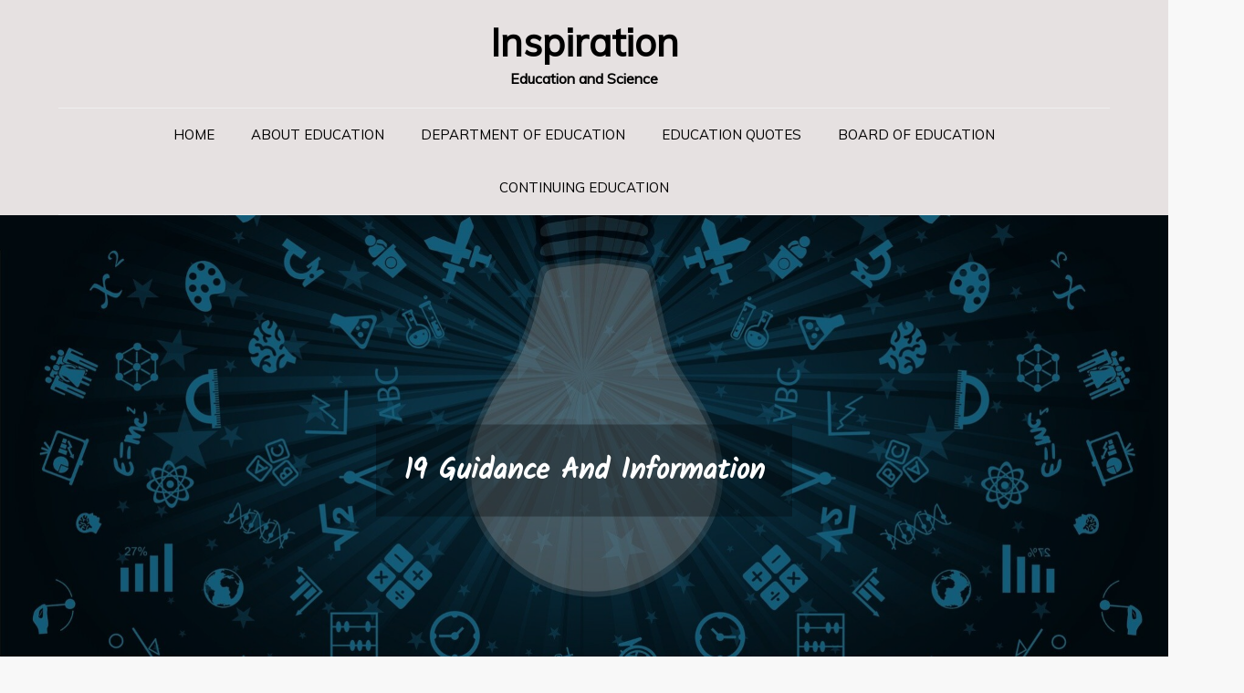

--- FILE ---
content_type: text/html; charset=UTF-8
request_url: https://www.alwatanye.net/19-guidance-and-information/
body_size: 8214
content:
<!DOCTYPE html> <html lang="en-US"><head>
	<meta charset="UTF-8">
	<meta name="viewport" content="width=device-width, initial-scale=1">
	<link rel="profile" href="https://gmpg.org/xfn/11">
	<link rel="pingback" href="https://www.alwatanye.net/xmlrpc.php">
	
<meta name='robots' content='index, follow, max-image-preview:large, max-snippet:-1, max-video-preview:-1' />

	<!-- This site is optimized with the Yoast SEO plugin v26.5 - https://yoast.com/wordpress/plugins/seo/ -->
	<title>19 Guidance And Information - Inspiration</title>
	<link rel="canonical" href="https://www.alwatanye.net/19-guidance-and-information/" />
	<meta property="og:locale" content="en_US" />
	<meta property="og:type" content="article" />
	<meta property="og:title" content="19 Guidance And Information - Inspiration" />
	<meta property="og:description" content="Over the previous few months, CDE has been dedicated to offering well timed response to the coronavirus pandemic as our [&hellip;]" />
	<meta property="og:url" content="https://www.alwatanye.net/19-guidance-and-information/" />
	<meta property="og:site_name" content="Inspiration" />
	<meta property="article:published_time" content="2021-03-20T22:01:22+00:00" />
	<meta property="og:image" content="http://questgarden.com/49/57/3/110407021125/images/brown%20v%20board.jpeg" />
	<meta name="author" content="Michael" />
	<meta name="twitter:card" content="summary_large_image" />
	<meta name="twitter:label1" content="Written by" />
	<meta name="twitter:data1" content="Michael" />
	<meta name="twitter:label2" content="Est. reading time" />
	<meta name="twitter:data2" content="1 minute" />
	<script type="application/ld+json" class="yoast-schema-graph">{"@context":"https://schema.org","@graph":[{"@type":"WebPage","@id":"https://www.alwatanye.net/19-guidance-and-information/","url":"https://www.alwatanye.net/19-guidance-and-information/","name":"19 Guidance And Information - Inspiration","isPartOf":{"@id":"https://www.alwatanye.net/#website"},"primaryImageOfPage":{"@id":"https://www.alwatanye.net/19-guidance-and-information/#primaryimage"},"image":{"@id":"https://www.alwatanye.net/19-guidance-and-information/#primaryimage"},"thumbnailUrl":"http://questgarden.com/49/57/3/110407021125/images/brown%20v%20board.jpeg","datePublished":"2021-03-20T22:01:22+00:00","author":{"@id":"https://www.alwatanye.net/#/schema/person/1f44c5b1ca735edd0212f60485085fe4"},"breadcrumb":{"@id":"https://www.alwatanye.net/19-guidance-and-information/#breadcrumb"},"inLanguage":"en-US","potentialAction":[{"@type":"ReadAction","target":["https://www.alwatanye.net/19-guidance-and-information/"]}]},{"@type":"ImageObject","inLanguage":"en-US","@id":"https://www.alwatanye.net/19-guidance-and-information/#primaryimage","url":"http://questgarden.com/49/57/3/110407021125/images/brown%20v%20board.jpeg","contentUrl":"http://questgarden.com/49/57/3/110407021125/images/brown%20v%20board.jpeg"},{"@type":"BreadcrumbList","@id":"https://www.alwatanye.net/19-guidance-and-information/#breadcrumb","itemListElement":[{"@type":"ListItem","position":1,"name":"Home","item":"https://www.alwatanye.net/"},{"@type":"ListItem","position":2,"name":"19 Guidance And Information"}]},{"@type":"WebSite","@id":"https://www.alwatanye.net/#website","url":"https://www.alwatanye.net/","name":"Inspiration","description":"Education and Science","potentialAction":[{"@type":"SearchAction","target":{"@type":"EntryPoint","urlTemplate":"https://www.alwatanye.net/?s={search_term_string}"},"query-input":{"@type":"PropertyValueSpecification","valueRequired":true,"valueName":"search_term_string"}}],"inLanguage":"en-US"},{"@type":"Person","@id":"https://www.alwatanye.net/#/schema/person/1f44c5b1ca735edd0212f60485085fe4","name":"Michael","image":{"@type":"ImageObject","inLanguage":"en-US","@id":"https://www.alwatanye.net/#/schema/person/image/","url":"https://secure.gravatar.com/avatar/67a0ad7af37b25a80c3fc4ac41b4d783f32b6926470c14e85a83f6fde580f635?s=96&d=mm&r=g","contentUrl":"https://secure.gravatar.com/avatar/67a0ad7af37b25a80c3fc4ac41b4d783f32b6926470c14e85a83f6fde580f635?s=96&d=mm&r=g","caption":"Michael"},"url":"https://www.alwatanye.net/author/admin/"}]}</script>
	<!-- / Yoast SEO plugin. -->


<link rel='dns-prefetch' href='//fonts.googleapis.com' />
<link rel="alternate" type="application/rss+xml" title="Inspiration &raquo; Feed" href="https://www.alwatanye.net/feed/" />
<link rel="alternate" title="oEmbed (JSON)" type="application/json+oembed" href="https://www.alwatanye.net/wp-json/oembed/1.0/embed?url=https%3A%2F%2Fwww.alwatanye.net%2F19-guidance-and-information%2F" />
<link rel="alternate" title="oEmbed (XML)" type="text/xml+oembed" href="https://www.alwatanye.net/wp-json/oembed/1.0/embed?url=https%3A%2F%2Fwww.alwatanye.net%2F19-guidance-and-information%2F&#038;format=xml" />
<style id='wp-img-auto-sizes-contain-inline-css' type='text/css'>
img:is([sizes=auto i],[sizes^="auto," i]){contain-intrinsic-size:3000px 1500px}
/*# sourceURL=wp-img-auto-sizes-contain-inline-css */
</style>

<style id='wp-emoji-styles-inline-css' type='text/css'>

	img.wp-smiley, img.emoji {
		display: inline !important;
		border: none !important;
		box-shadow: none !important;
		height: 1em !important;
		width: 1em !important;
		margin: 0 0.07em !important;
		vertical-align: -0.1em !important;
		background: none !important;
		padding: 0 !important;
	}
/*# sourceURL=wp-emoji-styles-inline-css */
</style>
<link rel='stylesheet' id='widgetopts-styles-css' href='https://www.alwatanye.net/wp-content/plugins/widget-options/assets/css/widget-options.css?ver=4.1.3' type='text/css' media='all' />
<link rel='stylesheet' id='blogbee-google-fonts-css' href='https://fonts.googleapis.com/css?family=Kalam%7CMuli&#038;subset=latin%2Clatin-ext' type='text/css' media='all' />
<link rel='stylesheet' id='font-awesome-css' href='https://www.alwatanye.net/wp-content/themes/blogbee/assets/css/font-awesome.min.css?ver=4.7.0' type='text/css' media='all' />
<link rel='stylesheet' id='slick-theme-css-css' href='https://www.alwatanye.net/wp-content/themes/blogbee/assets/css/slick-theme.min.css?ver=v2.2.0' type='text/css' media='all' />
<link rel='stylesheet' id='slick-css-css' href='https://www.alwatanye.net/wp-content/themes/blogbee/assets/css/slick.min.css?ver=v1.8.0' type='text/css' media='all' />
<link rel='stylesheet' id='blogbee-blocks-css' href='https://www.alwatanye.net/wp-content/themes/blogbee/assets/css/blocks.min.css?ver=6.9' type='text/css' media='all' />
<link rel='stylesheet' id='blogbee-style-css' href='https://www.alwatanye.net/wp-content/themes/blogbee/style.css?ver=6.9' type='text/css' media='all' />
<style id='blogbee-style-inline-css' type='text/css'>
.site-branding .site-title a,
		.site-description {
			color: #000000}
/*# sourceURL=blogbee-style-inline-css */
</style>
<script type="text/javascript" src="https://www.alwatanye.net/wp-includes/js/jquery/jquery.min.js?ver=3.7.1" id="jquery-core-js"></script>
<script type="text/javascript" src="https://www.alwatanye.net/wp-includes/js/jquery/jquery-migrate.min.js?ver=3.4.1" id="jquery-migrate-js"></script>
<link rel="https://api.w.org/" href="https://www.alwatanye.net/wp-json/" /><link rel="alternate" title="JSON" type="application/json" href="https://www.alwatanye.net/wp-json/wp/v2/posts/12844" /><link rel="EditURI" type="application/rsd+xml" title="RSD" href="https://www.alwatanye.net/xmlrpc.php?rsd" />
<meta name="generator" content="WordPress 6.9" />
<link rel='shortlink' href='https://www.alwatanye.net/?p=12844' />
<!-- MagenetMonetization V: 1.0.29.3--><!-- MagenetMonetization 1 --><!-- MagenetMonetization 1.1 --><link rel="icon" href="https://www.alwatanye.net/wp-content/uploads/2020/07/cropped-learning-3245793_1920-32x32.jpg" sizes="32x32" />
<link rel="icon" href="https://www.alwatanye.net/wp-content/uploads/2020/07/cropped-learning-3245793_1920-192x192.jpg" sizes="192x192" />
<link rel="apple-touch-icon" href="https://www.alwatanye.net/wp-content/uploads/2020/07/cropped-learning-3245793_1920-180x180.jpg" />
<meta name="msapplication-TileImage" content="https://www.alwatanye.net/wp-content/uploads/2020/07/cropped-learning-3245793_1920-270x270.jpg" />
</head>

<body class="wp-singular post-template-default single single-post postid-12844 single-format-standard wp-theme-blogbee group-blog right-sidebar">
<div id="page" class="site"><a class="skip-link screen-reader-text" href="#content">Skip to content</a>		<header id="masthead" class="site-header nav-shrink" role="banner">    <div class="wrapper">
        <div class="site-branding">
            <div class="site-logo">
                            </div><!-- .site-logo -->

            <div id="site-identity">
                <h1 class="site-title">
                    <a href="https://www.alwatanye.net/" rel="home">  Inspiration</a>
                </h1>

                                    <p class="site-description">Education and Science</p>
                            </div><!-- #site-identity -->
        </div> <!-- .site-branding -->

        <nav id="site-navigation" class="main-navigation" role="navigation" aria-label="Primary Menu">
            <button type="button" class="menu-toggle">
                <span class="icon-bar"></span>
                <span class="icon-bar"></span>
                <span class="icon-bar"></span>
            </button>

            <div class="menu-top-menu-container"><ul id="primary-menu" class="nav-menu"><li id="menu-item-19" class="menu-item menu-item-type-custom menu-item-object-custom menu-item-home menu-item-19"><a href="https://www.alwatanye.net">Home</a></li>
<li id="menu-item-737" class="menu-item menu-item-type-taxonomy menu-item-object-category menu-item-737"><a href="https://www.alwatanye.net/category/about-education/">About Education</a></li>
<li id="menu-item-738" class="menu-item menu-item-type-taxonomy menu-item-object-category current-post-ancestor current-menu-parent current-post-parent menu-item-738"><a href="https://www.alwatanye.net/category/department-of-education/">Department Of Education</a></li>
<li id="menu-item-739" class="menu-item menu-item-type-taxonomy menu-item-object-category menu-item-739"><a href="https://www.alwatanye.net/category/education-quotes/">Education Quotes</a></li>
<li id="menu-item-740" class="menu-item menu-item-type-taxonomy menu-item-object-category menu-item-740"><a href="https://www.alwatanye.net/category/board-of-education/">Board Of Education</a></li>
<li id="menu-item-741" class="menu-item menu-item-type-taxonomy menu-item-object-category menu-item-741"><a href="https://www.alwatanye.net/category/continuing-education/">Continuing Education</a></li>
</ul></div>        </nav><!-- #site-navigation -->
    </div><!-- .wrapper -->
</header> <!-- header ends here -->	<div id="content" class="site-content">
	        <div id="page-site-header" style="background-image: url('https://www.alwatanye.net/wp-content/uploads/2020/07/cropped-learning-3245793_1920-5.jpg');">
            <div class="overlay"></div>
            <header class='page-header'> 
                <div class="wrapper">
                    <h2 class="page-title">19 Guidance And Information</h2>                </div><!-- .wrapper -->
            </header>
        </div><!-- #page-site-header -->
        <div class= "page-section"><div class="wrapper page-section">
	<div id="primary" class="content-area">
		<main id="main" class="site-main" role="main">

		<article id="post-12844" class="post-12844 post type-post status-publish format-standard hentry category-department-of-education tag-guidance tag-information">
	<div class="entry-meta">
		<span class="byline">By <span class="author vcard"><a href="https://www.alwatanye.net/author/admin/" class="url" itemprop="url">Michael</a></span></span><span class="date"><a href="https://www.alwatanye.net/19-guidance-and-information/" rel="bookmark"><time class="entry-date published updated" datetime="2021-03-20T22:01:22+00:00">March 20, 2021</time></a></span><spam class="read-time"><i class="fa fa-clock-o"></i>3 min read </spam>	</div><!-- .entry-meta -->	
	<div class="entry-content">
		<p><img decoding="async" class='wp-post-image' style='float:left;margin-right:10px;' src="http://questgarden.com/49/57/3/110407021125/images/brown%20v%20board.jpeg" width="258px" alt="Department Of Education">Over the previous few months, CDE has been dedicated to offering well timed response to the coronavirus pandemic as our schools and staff bravely navigated this rapidly evolving situation. This course offers college college students with sensible shop expertise throughout the prognosis and restore of heating and air conditioning methods. The Coronavirus Assist, Reduction, and Financial Safety (CARES) Act offers specific funding sources for Native Education Agencies to deal with the influence that COVID-19 has had, and continues to have, on elementary and secondary schools.</p>
<p>Success in 2030 will require automotive gamers to shift to a steady means of anticipating new market trends, exploring options and enhances to the usual business model, and exploring new mobility business fashions and their financial and shopper viability.</p>
<p>State Superintendent Kirsten Baesler and EduTech Director Rosi Kloberdanz today announced a Skilled Learning Program starting in June for middle faculty teachers and July for high school lecturers. The Certification division at the Idaho State Department of Education has a strong commitment to excessive standards for all school personnel.</p>
<p>Automotive Know-how at WST is a difficult program and is nationally certified and accredited by NATEF (Nationwide Automotive Technicians Training Foundation). Multimedia refers as soon as extra to the sequential or simultaneous use of a variety of media codecs in a given presentation or self-analysis program.</p>
<p>EducationUSA is dedicated to selling the variety of U.S. increased schooling to help international students find their best fit. Curricular and Extracurricular &#8211; A board of education could, however is just not required by legislation to, permit a toddler educated elsewhere than at school to participate in curricular and extracurricular activities or sports activities.</p>
			</div><!-- .entry-content -->
	<span class="cat-links"><ul class="post-categories">
	<li><a href="https://www.alwatanye.net/category/department-of-education/" rel="category tag">Department Of Education</a></li></ul></span>                <div class="tags-links">

                    <span><a href="https://www.alwatanye.net/tag/guidance/">guidance</a></span><span><a href="https://www.alwatanye.net/tag/information/">information</a></span>                </div><!-- .tags-links -->
        		
</article><!-- #post-## -->
	<nav class="navigation post-navigation" aria-label="Posts">
		<h2 class="screen-reader-text">Post navigation</h2>
		<div class="nav-links"><div class="nav-previous"><a href="https://www.alwatanye.net/inspiring-informing-and-educating-enterprise/" rel="prev">Inspiring, informing and educating enterprise</a></div><div class="nav-next"><a href="https://www.alwatanye.net/high-50-greatest-quotes-about-learning/" rel="next">High 50 Greatest Quotes About Learning</a></div></div>
	</nav>
		</main><!-- #main --> 
	</div><!-- #primary -->
	<!-- MagenetMonetization 4 -->	<aside id="secondary" class="widget-area" role="complementary">
		<!-- MagenetMonetization 5 --><aside id="search-2" class="widget widget_search">
<form role="search" method="get" class="search-form" action="https://www.alwatanye.net/">
    <label>
        <span class="screen-reader-text">Search for:</span>
        <input type="search" class="search-field" placeholder="Search ..." value="" name="s" title="Search for:" />
    </label>
    <button type="submit" class="search-submit" value="Search"><i class="fa fa-search"></i></button>
</form></aside><!-- MagenetMonetization 5 -->
		<aside id="recent-posts-2" class="widget widget_recent_entries">
		<h2 class="widget-title">Recent Posts</h2>
		<ul>
											<li>
					<a href="https://www.alwatanye.net/finally-democratic-candidates-discuss-about-schooling-in-a-debate-however-no-person-raised-this-key-difficulty/">Finally, Democratic Candidates Discuss About Schooling In A Debate. However No person Raised This Key Difficulty.</a>
									</li>
											<li>
					<a href="https://www.alwatanye.net/student-data-about-education-relating-to-corona/">Student Data About Education Relating to Corona</a>
									</li>
											<li>
					<a href="https://www.alwatanye.net/the-7-most-effective-ways-to-use-google-for-education/">The 7 Most Effective Ways To Use Google For Education</a>
									</li>
											<li>
					<a href="https://www.alwatanye.net/coronavirus-steering-and-sources-for-college-communities/">Coronavirus Steering And Sources For College Communities</a>
									</li>
											<li>
					<a href="https://www.alwatanye.net/faculty-of-persevering-with-training/">Faculty Of Persevering with Training</a>
									</li>
					</ul>

		</aside><!-- MagenetMonetization 5 --><aside id="archives-2" class="widget widget_archive"><h2 class="widget-title">Archives</h2>
			<ul>
					<li><a href='https://www.alwatanye.net/2026/01/'>January 2026</a></li>
	<li><a href='https://www.alwatanye.net/2025/12/'>December 2025</a></li>
	<li><a href='https://www.alwatanye.net/2025/11/'>November 2025</a></li>
	<li><a href='https://www.alwatanye.net/2025/10/'>October 2025</a></li>
	<li><a href='https://www.alwatanye.net/2025/09/'>September 2025</a></li>
	<li><a href='https://www.alwatanye.net/2025/08/'>August 2025</a></li>
	<li><a href='https://www.alwatanye.net/2025/07/'>July 2025</a></li>
	<li><a href='https://www.alwatanye.net/2025/06/'>June 2025</a></li>
	<li><a href='https://www.alwatanye.net/2025/05/'>May 2025</a></li>
	<li><a href='https://www.alwatanye.net/2025/04/'>April 2025</a></li>
	<li><a href='https://www.alwatanye.net/2024/06/'>June 2024</a></li>
	<li><a href='https://www.alwatanye.net/2024/02/'>February 2024</a></li>
	<li><a href='https://www.alwatanye.net/2024/01/'>January 2024</a></li>
	<li><a href='https://www.alwatanye.net/2023/12/'>December 2023</a></li>
	<li><a href='https://www.alwatanye.net/2023/11/'>November 2023</a></li>
	<li><a href='https://www.alwatanye.net/2023/10/'>October 2023</a></li>
	<li><a href='https://www.alwatanye.net/2023/09/'>September 2023</a></li>
	<li><a href='https://www.alwatanye.net/2023/08/'>August 2023</a></li>
	<li><a href='https://www.alwatanye.net/2023/07/'>July 2023</a></li>
	<li><a href='https://www.alwatanye.net/2023/06/'>June 2023</a></li>
	<li><a href='https://www.alwatanye.net/2023/05/'>May 2023</a></li>
	<li><a href='https://www.alwatanye.net/2023/04/'>April 2023</a></li>
	<li><a href='https://www.alwatanye.net/2023/03/'>March 2023</a></li>
	<li><a href='https://www.alwatanye.net/2023/02/'>February 2023</a></li>
	<li><a href='https://www.alwatanye.net/2023/01/'>January 2023</a></li>
	<li><a href='https://www.alwatanye.net/2022/12/'>December 2022</a></li>
	<li><a href='https://www.alwatanye.net/2022/11/'>November 2022</a></li>
	<li><a href='https://www.alwatanye.net/2022/10/'>October 2022</a></li>
	<li><a href='https://www.alwatanye.net/2022/09/'>September 2022</a></li>
	<li><a href='https://www.alwatanye.net/2022/08/'>August 2022</a></li>
	<li><a href='https://www.alwatanye.net/2022/07/'>July 2022</a></li>
	<li><a href='https://www.alwatanye.net/2022/06/'>June 2022</a></li>
	<li><a href='https://www.alwatanye.net/2022/05/'>May 2022</a></li>
	<li><a href='https://www.alwatanye.net/2022/04/'>April 2022</a></li>
	<li><a href='https://www.alwatanye.net/2022/03/'>March 2022</a></li>
	<li><a href='https://www.alwatanye.net/2022/02/'>February 2022</a></li>
	<li><a href='https://www.alwatanye.net/2022/01/'>January 2022</a></li>
	<li><a href='https://www.alwatanye.net/2021/12/'>December 2021</a></li>
	<li><a href='https://www.alwatanye.net/2021/11/'>November 2021</a></li>
	<li><a href='https://www.alwatanye.net/2021/10/'>October 2021</a></li>
	<li><a href='https://www.alwatanye.net/2021/09/'>September 2021</a></li>
	<li><a href='https://www.alwatanye.net/2021/08/'>August 2021</a></li>
	<li><a href='https://www.alwatanye.net/2021/07/'>July 2021</a></li>
	<li><a href='https://www.alwatanye.net/2021/06/'>June 2021</a></li>
	<li><a href='https://www.alwatanye.net/2021/05/'>May 2021</a></li>
	<li><a href='https://www.alwatanye.net/2021/04/'>April 2021</a></li>
	<li><a href='https://www.alwatanye.net/2021/03/'>March 2021</a></li>
	<li><a href='https://www.alwatanye.net/2021/02/'>February 2021</a></li>
	<li><a href='https://www.alwatanye.net/2021/01/'>January 2021</a></li>
	<li><a href='https://www.alwatanye.net/2020/12/'>December 2020</a></li>
	<li><a href='https://www.alwatanye.net/2020/11/'>November 2020</a></li>
	<li><a href='https://www.alwatanye.net/2020/10/'>October 2020</a></li>
	<li><a href='https://www.alwatanye.net/2020/09/'>September 2020</a></li>
	<li><a href='https://www.alwatanye.net/2020/08/'>August 2020</a></li>
	<li><a href='https://www.alwatanye.net/2020/07/'>July 2020</a></li>
	<li><a href='https://www.alwatanye.net/2020/06/'>June 2020</a></li>
	<li><a href='https://www.alwatanye.net/2020/05/'>May 2020</a></li>
	<li><a href='https://www.alwatanye.net/2020/04/'>April 2020</a></li>
	<li><a href='https://www.alwatanye.net/2020/03/'>March 2020</a></li>
	<li><a href='https://www.alwatanye.net/2020/02/'>February 2020</a></li>
	<li><a href='https://www.alwatanye.net/2020/01/'>January 2020</a></li>
	<li><a href='https://www.alwatanye.net/2019/12/'>December 2019</a></li>
	<li><a href='https://www.alwatanye.net/2019/11/'>November 2019</a></li>
	<li><a href='https://www.alwatanye.net/2019/10/'>October 2019</a></li>
	<li><a href='https://www.alwatanye.net/2019/09/'>September 2019</a></li>
	<li><a href='https://www.alwatanye.net/2019/08/'>August 2019</a></li>
	<li><a href='https://www.alwatanye.net/2019/07/'>July 2019</a></li>
	<li><a href='https://www.alwatanye.net/2019/06/'>June 2019</a></li>
	<li><a href='https://www.alwatanye.net/2019/05/'>May 2019</a></li>
	<li><a href='https://www.alwatanye.net/2019/04/'>April 2019</a></li>
	<li><a href='https://www.alwatanye.net/2019/03/'>March 2019</a></li>
	<li><a href='https://www.alwatanye.net/2019/02/'>February 2019</a></li>
	<li><a href='https://www.alwatanye.net/2019/01/'>January 2019</a></li>
	<li><a href='https://www.alwatanye.net/2018/12/'>December 2018</a></li>
			</ul>

			</aside><!-- MagenetMonetization 5 --><aside id="categories-2" class="widget widget_categories"><h2 class="widget-title">Categories</h2>
			<ul>
					<li class="cat-item cat-item-544"><a href="https://www.alwatanye.net/category/about-education/">About Education</a>
</li>
	<li class="cat-item cat-item-541"><a href="https://www.alwatanye.net/category/board-of-education/">Board Of Education</a>
</li>
	<li class="cat-item cat-item-540"><a href="https://www.alwatanye.net/category/continuing-education/">Continuing Education</a>
</li>
	<li class="cat-item cat-item-543"><a href="https://www.alwatanye.net/category/department-of-education/">Department Of Education</a>
</li>
	<li class="cat-item cat-item-542"><a href="https://www.alwatanye.net/category/education-quotes/">Education Quotes</a>
</li>
	<li class="cat-item cat-item-1"><a href="https://www.alwatanye.net/category/general/">General</a>
</li>
			</ul>

			</aside><!-- MagenetMonetization 5 --><aside id="nav_menu-4" class="widget widget_nav_menu"><div class="menu-side-bar-container"><ul id="menu-side-bar" class="menu"><li id="menu-item-104" class="menu-item menu-item-type-post_type menu-item-object-page menu-item-104"><a href="https://www.alwatanye.net/advertise-here/">Advertise here</a></li>
<li id="menu-item-102" class="menu-item menu-item-type-post_type menu-item-object-page menu-item-102"><a href="https://www.alwatanye.net/contact-us/">Contact Us</a></li>
<li id="menu-item-103" class="menu-item menu-item-type-post_type menu-item-object-page menu-item-103"><a href="https://www.alwatanye.net/disclosure-policy/">Disclosure Policy</a></li>
<li id="menu-item-101" class="menu-item menu-item-type-post_type menu-item-object-page menu-item-101"><a href="https://www.alwatanye.net/sitemap/">Sitemap</a></li>
</ul></div></aside><!-- MagenetMonetization 5 --><aside id="calendar-2" class="widget widget_calendar"><div id="calendar_wrap" class="calendar_wrap"><table id="wp-calendar" class="wp-calendar-table">
	<caption>January 2026</caption>
	<thead>
	<tr>
		<th scope="col" aria-label="Monday">M</th>
		<th scope="col" aria-label="Tuesday">T</th>
		<th scope="col" aria-label="Wednesday">W</th>
		<th scope="col" aria-label="Thursday">T</th>
		<th scope="col" aria-label="Friday">F</th>
		<th scope="col" aria-label="Saturday">S</th>
		<th scope="col" aria-label="Sunday">S</th>
	</tr>
	</thead>
	<tbody>
	<tr>
		<td colspan="3" class="pad">&nbsp;</td><td><a href="https://www.alwatanye.net/2026/01/01/" aria-label="Posts published on January 1, 2026">1</a></td><td>2</td><td>3</td><td>4</td>
	</tr>
	<tr>
		<td><a href="https://www.alwatanye.net/2026/01/05/" aria-label="Posts published on January 5, 2026">5</a></td><td>6</td><td>7</td><td><a href="https://www.alwatanye.net/2026/01/08/" aria-label="Posts published on January 8, 2026">8</a></td><td>9</td><td>10</td><td>11</td>
	</tr>
	<tr>
		<td>12</td><td><a href="https://www.alwatanye.net/2026/01/13/" aria-label="Posts published on January 13, 2026">13</a></td><td>14</td><td><a href="https://www.alwatanye.net/2026/01/15/" aria-label="Posts published on January 15, 2026">15</a></td><td>16</td><td>17</td><td>18</td>
	</tr>
	<tr>
		<td>19</td><td><a href="https://www.alwatanye.net/2026/01/20/" aria-label="Posts published on January 20, 2026">20</a></td><td id="today">21</td><td>22</td><td>23</td><td>24</td><td>25</td>
	</tr>
	<tr>
		<td>26</td><td>27</td><td>28</td><td>29</td><td>30</td><td>31</td>
		<td class="pad" colspan="1">&nbsp;</td>
	</tr>
	</tbody>
	</table><nav aria-label="Previous and next months" class="wp-calendar-nav">
		<span class="wp-calendar-nav-prev"><a href="https://www.alwatanye.net/2025/12/">&laquo; Dec</a></span>
		<span class="pad">&nbsp;</span>
		<span class="wp-calendar-nav-next">&nbsp;</span>
	</nav></div></aside><!-- MagenetMonetization 5 -->	</aside><!-- #secondary -->
</div>
<!-- wmm d --></div>		</div>
		<footer id="colophon" class="site-footer" role="contentinfo">        <div class="site-info">
                        <div class="wrapper">
                <span class="copy-right">Copyright &copy; All rights reserved.Theme BlogBee by <a target="_blank" rel="designer" href="http://sensationaltheme.com/">Sensational Theme</a></span>
            </div> 
        </div> <!-- site generator ends here -->
        
    		</footer><script type="speculationrules">
{"prefetch":[{"source":"document","where":{"and":[{"href_matches":"/*"},{"not":{"href_matches":["/wp-*.php","/wp-admin/*","/wp-content/uploads/*","/wp-content/*","/wp-content/plugins/*","/wp-content/themes/blogbee/*","/*\\?(.+)"]}},{"not":{"selector_matches":"a[rel~=\"nofollow\"]"}},{"not":{"selector_matches":".no-prefetch, .no-prefetch a"}}]},"eagerness":"conservative"}]}
</script>
<script type="text/javascript" src="https://www.alwatanye.net/wp-content/themes/blogbee/assets/js/slick.min.js?ver=2017417" id="jquery-slick-js"></script>
<script type="text/javascript" src="https://www.alwatanye.net/wp-content/themes/blogbee/assets/js/jquery.matchHeight.min.js?ver=2017417" id="jquery-match-height-js"></script>
<script type="text/javascript" src="https://www.alwatanye.net/wp-content/themes/blogbee/assets/js/imagesloaded.pkgd.min.js?ver=2017417" id="jquery-imagesloaded-js"></script>
<script type="text/javascript" src="https://www.alwatanye.net/wp-content/themes/blogbee/assets/js/packery.pkgd.min.js?ver=2017417" id="jquery-packery-js"></script>
<script type="text/javascript" src="https://www.alwatanye.net/wp-content/themes/blogbee/assets/js/navigation.min.js?ver=20151215" id="blogbee-navigation-js"></script>
<script type="text/javascript" src="https://www.alwatanye.net/wp-content/themes/blogbee/assets/js/skip-link-focus-fix.min.js?ver=20151215" id="blogbee-skip-link-focus-fix-js"></script>
<script type="text/javascript" src="https://www.alwatanye.net/wp-content/themes/blogbee/assets/js/custom.min.js?ver=20151215" id="blogbee-custom-js-js"></script>
<script id="wp-emoji-settings" type="application/json">
{"baseUrl":"https://s.w.org/images/core/emoji/17.0.2/72x72/","ext":".png","svgUrl":"https://s.w.org/images/core/emoji/17.0.2/svg/","svgExt":".svg","source":{"concatemoji":"https://www.alwatanye.net/wp-includes/js/wp-emoji-release.min.js?ver=6.9"}}
</script>
<script type="module">
/* <![CDATA[ */
/*! This file is auto-generated */
const a=JSON.parse(document.getElementById("wp-emoji-settings").textContent),o=(window._wpemojiSettings=a,"wpEmojiSettingsSupports"),s=["flag","emoji"];function i(e){try{var t={supportTests:e,timestamp:(new Date).valueOf()};sessionStorage.setItem(o,JSON.stringify(t))}catch(e){}}function c(e,t,n){e.clearRect(0,0,e.canvas.width,e.canvas.height),e.fillText(t,0,0);t=new Uint32Array(e.getImageData(0,0,e.canvas.width,e.canvas.height).data);e.clearRect(0,0,e.canvas.width,e.canvas.height),e.fillText(n,0,0);const a=new Uint32Array(e.getImageData(0,0,e.canvas.width,e.canvas.height).data);return t.every((e,t)=>e===a[t])}function p(e,t){e.clearRect(0,0,e.canvas.width,e.canvas.height),e.fillText(t,0,0);var n=e.getImageData(16,16,1,1);for(let e=0;e<n.data.length;e++)if(0!==n.data[e])return!1;return!0}function u(e,t,n,a){switch(t){case"flag":return n(e,"\ud83c\udff3\ufe0f\u200d\u26a7\ufe0f","\ud83c\udff3\ufe0f\u200b\u26a7\ufe0f")?!1:!n(e,"\ud83c\udde8\ud83c\uddf6","\ud83c\udde8\u200b\ud83c\uddf6")&&!n(e,"\ud83c\udff4\udb40\udc67\udb40\udc62\udb40\udc65\udb40\udc6e\udb40\udc67\udb40\udc7f","\ud83c\udff4\u200b\udb40\udc67\u200b\udb40\udc62\u200b\udb40\udc65\u200b\udb40\udc6e\u200b\udb40\udc67\u200b\udb40\udc7f");case"emoji":return!a(e,"\ud83e\u1fac8")}return!1}function f(e,t,n,a){let r;const o=(r="undefined"!=typeof WorkerGlobalScope&&self instanceof WorkerGlobalScope?new OffscreenCanvas(300,150):document.createElement("canvas")).getContext("2d",{willReadFrequently:!0}),s=(o.textBaseline="top",o.font="600 32px Arial",{});return e.forEach(e=>{s[e]=t(o,e,n,a)}),s}function r(e){var t=document.createElement("script");t.src=e,t.defer=!0,document.head.appendChild(t)}a.supports={everything:!0,everythingExceptFlag:!0},new Promise(t=>{let n=function(){try{var e=JSON.parse(sessionStorage.getItem(o));if("object"==typeof e&&"number"==typeof e.timestamp&&(new Date).valueOf()<e.timestamp+604800&&"object"==typeof e.supportTests)return e.supportTests}catch(e){}return null}();if(!n){if("undefined"!=typeof Worker&&"undefined"!=typeof OffscreenCanvas&&"undefined"!=typeof URL&&URL.createObjectURL&&"undefined"!=typeof Blob)try{var e="postMessage("+f.toString()+"("+[JSON.stringify(s),u.toString(),c.toString(),p.toString()].join(",")+"));",a=new Blob([e],{type:"text/javascript"});const r=new Worker(URL.createObjectURL(a),{name:"wpTestEmojiSupports"});return void(r.onmessage=e=>{i(n=e.data),r.terminate(),t(n)})}catch(e){}i(n=f(s,u,c,p))}t(n)}).then(e=>{for(const n in e)a.supports[n]=e[n],a.supports.everything=a.supports.everything&&a.supports[n],"flag"!==n&&(a.supports.everythingExceptFlag=a.supports.everythingExceptFlag&&a.supports[n]);var t;a.supports.everythingExceptFlag=a.supports.everythingExceptFlag&&!a.supports.flag,a.supports.everything||((t=a.source||{}).concatemoji?r(t.concatemoji):t.wpemoji&&t.twemoji&&(r(t.twemoji),r(t.wpemoji)))});
//# sourceURL=https://www.alwatanye.net/wp-includes/js/wp-emoji-loader.min.js
/* ]]> */
</script>

<div class="mads-block"></div><script defer src="https://static.cloudflareinsights.com/beacon.min.js/vcd15cbe7772f49c399c6a5babf22c1241717689176015" integrity="sha512-ZpsOmlRQV6y907TI0dKBHq9Md29nnaEIPlkf84rnaERnq6zvWvPUqr2ft8M1aS28oN72PdrCzSjY4U6VaAw1EQ==" data-cf-beacon='{"version":"2024.11.0","token":"9c8269196d1d48aea1f4c224171cdf80","r":1,"server_timing":{"name":{"cfCacheStatus":true,"cfEdge":true,"cfExtPri":true,"cfL4":true,"cfOrigin":true,"cfSpeedBrain":true},"location_startswith":null}}' crossorigin="anonymous"></script>
</body>  
</html><div class="mads-block"></div>

<!-- Page cached by LiteSpeed Cache 7.6.2 on 2026-01-21 20:38:13 -->